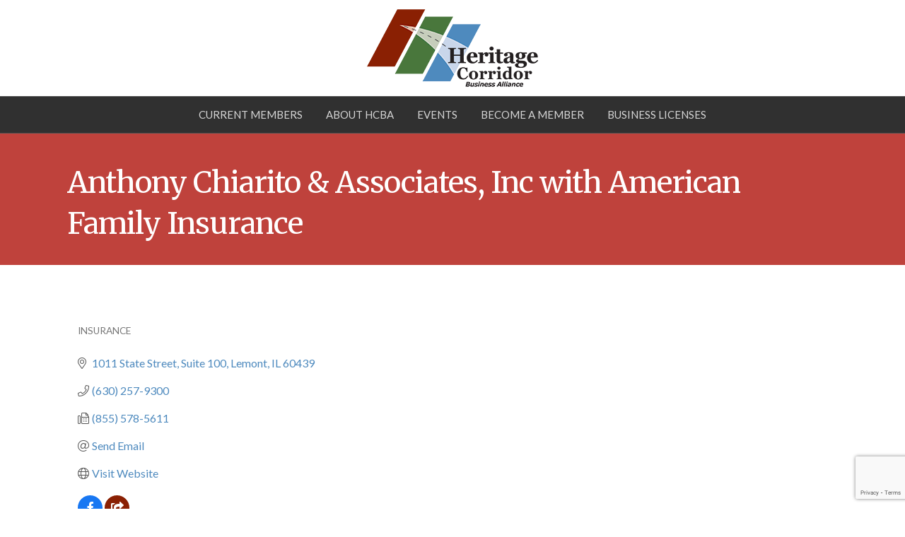

--- FILE ---
content_type: text/html; charset=utf-8
request_url: https://www.google.com/recaptcha/enterprise/anchor?ar=1&k=6LfI_T8rAAAAAMkWHrLP_GfSf3tLy9tKa839wcWa&co=aHR0cHM6Ly9idXNpbmVzcy5teWhjYmEuY29tOjQ0Mw..&hl=en&v=TkacYOdEJbdB_JjX802TMer9&size=invisible&anchor-ms=20000&execute-ms=15000&cb=i9mj4qs5ve0u
body_size: 45551
content:
<!DOCTYPE HTML><html dir="ltr" lang="en"><head><meta http-equiv="Content-Type" content="text/html; charset=UTF-8">
<meta http-equiv="X-UA-Compatible" content="IE=edge">
<title>reCAPTCHA</title>
<style type="text/css">
/* cyrillic-ext */
@font-face {
  font-family: 'Roboto';
  font-style: normal;
  font-weight: 400;
  src: url(//fonts.gstatic.com/s/roboto/v18/KFOmCnqEu92Fr1Mu72xKKTU1Kvnz.woff2) format('woff2');
  unicode-range: U+0460-052F, U+1C80-1C8A, U+20B4, U+2DE0-2DFF, U+A640-A69F, U+FE2E-FE2F;
}
/* cyrillic */
@font-face {
  font-family: 'Roboto';
  font-style: normal;
  font-weight: 400;
  src: url(//fonts.gstatic.com/s/roboto/v18/KFOmCnqEu92Fr1Mu5mxKKTU1Kvnz.woff2) format('woff2');
  unicode-range: U+0301, U+0400-045F, U+0490-0491, U+04B0-04B1, U+2116;
}
/* greek-ext */
@font-face {
  font-family: 'Roboto';
  font-style: normal;
  font-weight: 400;
  src: url(//fonts.gstatic.com/s/roboto/v18/KFOmCnqEu92Fr1Mu7mxKKTU1Kvnz.woff2) format('woff2');
  unicode-range: U+1F00-1FFF;
}
/* greek */
@font-face {
  font-family: 'Roboto';
  font-style: normal;
  font-weight: 400;
  src: url(//fonts.gstatic.com/s/roboto/v18/KFOmCnqEu92Fr1Mu4WxKKTU1Kvnz.woff2) format('woff2');
  unicode-range: U+0370-0377, U+037A-037F, U+0384-038A, U+038C, U+038E-03A1, U+03A3-03FF;
}
/* vietnamese */
@font-face {
  font-family: 'Roboto';
  font-style: normal;
  font-weight: 400;
  src: url(//fonts.gstatic.com/s/roboto/v18/KFOmCnqEu92Fr1Mu7WxKKTU1Kvnz.woff2) format('woff2');
  unicode-range: U+0102-0103, U+0110-0111, U+0128-0129, U+0168-0169, U+01A0-01A1, U+01AF-01B0, U+0300-0301, U+0303-0304, U+0308-0309, U+0323, U+0329, U+1EA0-1EF9, U+20AB;
}
/* latin-ext */
@font-face {
  font-family: 'Roboto';
  font-style: normal;
  font-weight: 400;
  src: url(//fonts.gstatic.com/s/roboto/v18/KFOmCnqEu92Fr1Mu7GxKKTU1Kvnz.woff2) format('woff2');
  unicode-range: U+0100-02BA, U+02BD-02C5, U+02C7-02CC, U+02CE-02D7, U+02DD-02FF, U+0304, U+0308, U+0329, U+1D00-1DBF, U+1E00-1E9F, U+1EF2-1EFF, U+2020, U+20A0-20AB, U+20AD-20C0, U+2113, U+2C60-2C7F, U+A720-A7FF;
}
/* latin */
@font-face {
  font-family: 'Roboto';
  font-style: normal;
  font-weight: 400;
  src: url(//fonts.gstatic.com/s/roboto/v18/KFOmCnqEu92Fr1Mu4mxKKTU1Kg.woff2) format('woff2');
  unicode-range: U+0000-00FF, U+0131, U+0152-0153, U+02BB-02BC, U+02C6, U+02DA, U+02DC, U+0304, U+0308, U+0329, U+2000-206F, U+20AC, U+2122, U+2191, U+2193, U+2212, U+2215, U+FEFF, U+FFFD;
}
/* cyrillic-ext */
@font-face {
  font-family: 'Roboto';
  font-style: normal;
  font-weight: 500;
  src: url(//fonts.gstatic.com/s/roboto/v18/KFOlCnqEu92Fr1MmEU9fCRc4AMP6lbBP.woff2) format('woff2');
  unicode-range: U+0460-052F, U+1C80-1C8A, U+20B4, U+2DE0-2DFF, U+A640-A69F, U+FE2E-FE2F;
}
/* cyrillic */
@font-face {
  font-family: 'Roboto';
  font-style: normal;
  font-weight: 500;
  src: url(//fonts.gstatic.com/s/roboto/v18/KFOlCnqEu92Fr1MmEU9fABc4AMP6lbBP.woff2) format('woff2');
  unicode-range: U+0301, U+0400-045F, U+0490-0491, U+04B0-04B1, U+2116;
}
/* greek-ext */
@font-face {
  font-family: 'Roboto';
  font-style: normal;
  font-weight: 500;
  src: url(//fonts.gstatic.com/s/roboto/v18/KFOlCnqEu92Fr1MmEU9fCBc4AMP6lbBP.woff2) format('woff2');
  unicode-range: U+1F00-1FFF;
}
/* greek */
@font-face {
  font-family: 'Roboto';
  font-style: normal;
  font-weight: 500;
  src: url(//fonts.gstatic.com/s/roboto/v18/KFOlCnqEu92Fr1MmEU9fBxc4AMP6lbBP.woff2) format('woff2');
  unicode-range: U+0370-0377, U+037A-037F, U+0384-038A, U+038C, U+038E-03A1, U+03A3-03FF;
}
/* vietnamese */
@font-face {
  font-family: 'Roboto';
  font-style: normal;
  font-weight: 500;
  src: url(//fonts.gstatic.com/s/roboto/v18/KFOlCnqEu92Fr1MmEU9fCxc4AMP6lbBP.woff2) format('woff2');
  unicode-range: U+0102-0103, U+0110-0111, U+0128-0129, U+0168-0169, U+01A0-01A1, U+01AF-01B0, U+0300-0301, U+0303-0304, U+0308-0309, U+0323, U+0329, U+1EA0-1EF9, U+20AB;
}
/* latin-ext */
@font-face {
  font-family: 'Roboto';
  font-style: normal;
  font-weight: 500;
  src: url(//fonts.gstatic.com/s/roboto/v18/KFOlCnqEu92Fr1MmEU9fChc4AMP6lbBP.woff2) format('woff2');
  unicode-range: U+0100-02BA, U+02BD-02C5, U+02C7-02CC, U+02CE-02D7, U+02DD-02FF, U+0304, U+0308, U+0329, U+1D00-1DBF, U+1E00-1E9F, U+1EF2-1EFF, U+2020, U+20A0-20AB, U+20AD-20C0, U+2113, U+2C60-2C7F, U+A720-A7FF;
}
/* latin */
@font-face {
  font-family: 'Roboto';
  font-style: normal;
  font-weight: 500;
  src: url(//fonts.gstatic.com/s/roboto/v18/KFOlCnqEu92Fr1MmEU9fBBc4AMP6lQ.woff2) format('woff2');
  unicode-range: U+0000-00FF, U+0131, U+0152-0153, U+02BB-02BC, U+02C6, U+02DA, U+02DC, U+0304, U+0308, U+0329, U+2000-206F, U+20AC, U+2122, U+2191, U+2193, U+2212, U+2215, U+FEFF, U+FFFD;
}
/* cyrillic-ext */
@font-face {
  font-family: 'Roboto';
  font-style: normal;
  font-weight: 900;
  src: url(//fonts.gstatic.com/s/roboto/v18/KFOlCnqEu92Fr1MmYUtfCRc4AMP6lbBP.woff2) format('woff2');
  unicode-range: U+0460-052F, U+1C80-1C8A, U+20B4, U+2DE0-2DFF, U+A640-A69F, U+FE2E-FE2F;
}
/* cyrillic */
@font-face {
  font-family: 'Roboto';
  font-style: normal;
  font-weight: 900;
  src: url(//fonts.gstatic.com/s/roboto/v18/KFOlCnqEu92Fr1MmYUtfABc4AMP6lbBP.woff2) format('woff2');
  unicode-range: U+0301, U+0400-045F, U+0490-0491, U+04B0-04B1, U+2116;
}
/* greek-ext */
@font-face {
  font-family: 'Roboto';
  font-style: normal;
  font-weight: 900;
  src: url(//fonts.gstatic.com/s/roboto/v18/KFOlCnqEu92Fr1MmYUtfCBc4AMP6lbBP.woff2) format('woff2');
  unicode-range: U+1F00-1FFF;
}
/* greek */
@font-face {
  font-family: 'Roboto';
  font-style: normal;
  font-weight: 900;
  src: url(//fonts.gstatic.com/s/roboto/v18/KFOlCnqEu92Fr1MmYUtfBxc4AMP6lbBP.woff2) format('woff2');
  unicode-range: U+0370-0377, U+037A-037F, U+0384-038A, U+038C, U+038E-03A1, U+03A3-03FF;
}
/* vietnamese */
@font-face {
  font-family: 'Roboto';
  font-style: normal;
  font-weight: 900;
  src: url(//fonts.gstatic.com/s/roboto/v18/KFOlCnqEu92Fr1MmYUtfCxc4AMP6lbBP.woff2) format('woff2');
  unicode-range: U+0102-0103, U+0110-0111, U+0128-0129, U+0168-0169, U+01A0-01A1, U+01AF-01B0, U+0300-0301, U+0303-0304, U+0308-0309, U+0323, U+0329, U+1EA0-1EF9, U+20AB;
}
/* latin-ext */
@font-face {
  font-family: 'Roboto';
  font-style: normal;
  font-weight: 900;
  src: url(//fonts.gstatic.com/s/roboto/v18/KFOlCnqEu92Fr1MmYUtfChc4AMP6lbBP.woff2) format('woff2');
  unicode-range: U+0100-02BA, U+02BD-02C5, U+02C7-02CC, U+02CE-02D7, U+02DD-02FF, U+0304, U+0308, U+0329, U+1D00-1DBF, U+1E00-1E9F, U+1EF2-1EFF, U+2020, U+20A0-20AB, U+20AD-20C0, U+2113, U+2C60-2C7F, U+A720-A7FF;
}
/* latin */
@font-face {
  font-family: 'Roboto';
  font-style: normal;
  font-weight: 900;
  src: url(//fonts.gstatic.com/s/roboto/v18/KFOlCnqEu92Fr1MmYUtfBBc4AMP6lQ.woff2) format('woff2');
  unicode-range: U+0000-00FF, U+0131, U+0152-0153, U+02BB-02BC, U+02C6, U+02DA, U+02DC, U+0304, U+0308, U+0329, U+2000-206F, U+20AC, U+2122, U+2191, U+2193, U+2212, U+2215, U+FEFF, U+FFFD;
}

</style>
<link rel="stylesheet" type="text/css" href="https://www.gstatic.com/recaptcha/releases/TkacYOdEJbdB_JjX802TMer9/styles__ltr.css">
<script nonce="aCpnikXCvSoV5MI8nXGqow" type="text/javascript">window['__recaptcha_api'] = 'https://www.google.com/recaptcha/enterprise/';</script>
<script type="text/javascript" src="https://www.gstatic.com/recaptcha/releases/TkacYOdEJbdB_JjX802TMer9/recaptcha__en.js" nonce="aCpnikXCvSoV5MI8nXGqow">
      
    </script></head>
<body><div id="rc-anchor-alert" class="rc-anchor-alert"></div>
<input type="hidden" id="recaptcha-token" value="[base64]">
<script type="text/javascript" nonce="aCpnikXCvSoV5MI8nXGqow">
      recaptcha.anchor.Main.init("[\x22ainput\x22,[\x22bgdata\x22,\x22\x22,\[base64]/[base64]/[base64]/[base64]/ODU6NzksKFIuUF89RixSKSksUi51KSksUi5TKS5wdXNoKFtQZyx0LFg/[base64]/[base64]/[base64]/[base64]/bmV3IE5bd10oUFswXSk6Vz09Mj9uZXcgTlt3XShQWzBdLFBbMV0pOlc9PTM/bmV3IE5bd10oUFswXSxQWzFdLFBbMl0pOlc9PTQ/[base64]/[base64]/[base64]/[base64]/[base64]/[base64]\\u003d\\u003d\x22,\[base64]\\u003d\x22,\x22wow3w4cJMUzDjMOgw7B/FHbCnMKJdSPDrHgIwrDCsDzCt0DDry84wq7DgxXDvBVODnhkw7zCgj/ClsKiZxNmZ8OxHVbCmcOLw7XDpgnCucK2U1ZRw7JGwrpFTSbCngXDjcOFw6Y1w7bChCLDjhh3wp7DpxlNL2YgwooUwoTDsMOlw5gow4dMbsO4anEgCRJQT2fCq8Khw7YRwpI1w7/[base64]/CjcO6wrjCicO4wocQV8KxWB/CuWjDoMOHwohGMcK/LX3CkDfDisOxw7zDisKNVSnCl8KBHQnCvn4FYMOQwqPDncKfw4oAHmNLZEHCqMKcw6gIZsOjF3HDqMK7YHvCr8Opw7FaWMKZE8KdfcKeLsKbwpBfwoDCnxAbwqt+w4/DgRh6wpjCrmo9wo7DsndiIsOPwrh3w4XDjljCoVEPwrTCgsOLw67ClcKJw4BEFUpoQk3CoSxJWcKKc2LDiMK9Szd4RsOFwrkRAicgecOPw6rDrxbDhcORVsOTUcO1IcKyw7pKeSk5VTo7RSp3wqnDj1UzAhhCw7xgw60xw57Dmxh3UDRoA3vCl8KOw4JGXR4OLMOCwo/DiiLDucO2MHLDqw5yDTdgwqLCvgQPwqEnaUXCtsOnwpPCpjrCngnDsz8dw6LDoMKjw4Qxw5dkfUTChMKfw63Dn8OHV8OYDsOWwpBRw5g5cxrDgsK4woPCliAYVWjCvsOsU8K0w7R3wpvCuUB6AsOKMsKUSFPCjnQoDG/DrFPDv8OzwpA3dMK9fsKZw59qP8KCP8Otw6vCiWfCgcOVw6o1bMORYSk+KcOBw7nCt8OYw77Cg1Nlw457wp3CpXYeOBZ/w5fCkh/[base64]/Dj3Ryw5jDjkMQw7wpw7jDiRHCsR9qwoXCrlxFKFxYU37ClRoLGsOYYm3CvcK/S8O3wqRSOMKfwq/CvsO4w4TClCnCsHR1HmI/JVsKw4rDhGJmeALCn0YEwpDCrsOXw4BROcOdwrrDj0AKLsKLJ2jClSvChBEFwq/[base64]/Cpw7DiAB+w7rCryFSZUVjwqpSHsOZCcK5wqzCvjrCjS7Cl8KlUMO4Ny5WaDI4w6PDhcKxw5rCoE9qFAzDmTIQCsOATR9yTBLDiV/DuQUMwrQewpkhe8Krwqdqw5EiwpZhbMKaTG4oPQjCvFPCjgQ9QxAmdx7CocKWwpMxw4LDq8KXw5Z8wo/CmMKNdi88wqTCtijCjHwsX8KMf8Kuw4HCh8OTwqfDq8O+DmLDmsOQPFLCoj8BVjNDw7R+woY2w7jDm8KdwqrCpMKvwrIARxDDikYSw4rCo8KzaiF3w4dcwqNaw7nCkcOUw4/Ds8O3QCtJwqptwrpCZAfCrMKhw68zwqVowq1QdBzDtMKRPScgEDrCt8KAGsOfwq/DksOAb8K4w4ICJ8KgwqVNwpzCrsKxXWVGw74ew6Fhw6JJw6XDu8ODV8KCwpUhJizDpDBYw44WLgVbw6gzw73DrcOmwr7Dh8Kzw6EIwoZCElvDhcOSwonDtD/[base64]/[base64]/[base64]/DgCwqalzCpho9c8K9IsK9wpfDjBbCsR/ClSwAQMKIwq4qKjnCmcKHwpfDnBXDisOWw4HDuRp1JiTChT7DvsKnw6ApwpTCtilpwqHDpEt5w7/DhVE2bcKbX8KuPsKzwrpuw5/DtMO/M1TDiTrClxrCl0HDlWDDpnzDvyfCmcK2WsKqHMKeWsKmel7Ci1NswpzCvzMEFkARLiXDkU3CogXCo8K/aVoowphjwq96w53DmsKGJ1kOwq/CrcKgwq/Cl8KTwo3DoMKkZ3TClWIyLsKUwobCskA1wrN5QXbCtCtBw73ClsOMSxfCusKFScOhw4PDqzklMcKCwpXCuSZIFcOxw5BAw6hOw7XDtSbDghEKTsO/w4siw5I4w5B2QsOCTxDDtsKQw4A3YsKlZ8KqB13DqMK8AU4mw4YRworCuMKcci/CksOVYcOFYMOjRcObUMKzFMOwworCiyFcwo1wU8KpNMKZw48Bw5YWVsOiRcK8XcOWNMOQwqUjM3PCsVTDtsKzwqvDl8K2aMK/[base64]/wp3CvHUkw4PCh8KROygfRQvDugDCu8Oxw6/CvcKDwrhrA2hqwqzDrjrCnMKiSjh3wp/Cq8Oow6QTKQdLwrnDlAXCiMKYwrJyWMOqXMOdwpvDkWXCr8Ojw5hGw4oaJ8OdwpsKEsKsw7PCicKXwrXCl3/[base64]/[base64]/dz1KbifCnQLDl8KTZRAzw6nDlj5TwrTDrMKuw5vCicOxHGLCjQbDgATDuU1wGsOSdiAlwojDj8KbK8ORRnswTsO+w78qw6vCmMOaMsO1KhHDgg/DvMKkP8O5XsOAw5ARwqPCnA0jbMKrw4AvwppywrBXw7NCw5Quw6DDk8KvfSvDqEMlFhXCqF/DgTlwRXkdwrcMwrXDsMO0wpVxccKuC2FGEsOwMMKLUsKfwqRjwq5WWsOtOUNywr7CkMOEwpzDniVVWz/CtCNmdcKLezTCmkXDqVbCnsKeQ8O/[base64]/[base64]/[base64]/Dq2bDpsKHwo4SSQINfVQkwrFaw5AEw41Lw5p8HW8AEU7Cnw9mwow+wo9twqbDiMOAw5DDsXfCgMKcTGHDnT7DlsOOw5lEwrlPcRrDn8OmPyQnEkRwA2PCmGJ7wrTCksOVMcKHX8Kiantyw4Udw5LDgsKJwqgFG8OpwpABc8ODw5dHw6sOOGoyw4vCqMOrwr/ClMOkZcOWwpMsw5TDv8O8w6s8wpk1w7TDg2g/[base64]/DrhRnecO/Sz/[base64]/CnSzCscK+wq55M2DDgsKES2PCgxkDw752FA5FCSFXwqnDhMOfwqTCl8KVw6PClHbCmlkVHMO7woU3EcKQKR3CiUVvw4fCnMOAwpjDgcKVw7TClQ/CsAHDrMOewogowr/DhMO2UWRTWMK/w5zDlljCkzbCsjzCtMKwIzxaAWUuXEtgw7wfwptlwqPCocOswpIyw4fCi3HCi0rCrhQIPcOpIgZBLcK2PsKLw5bDtsKGe2Vmw5nDnsOMwolew6jDtMKEQF3DucKPTFbCnzpkwpRWYcKxWGB6w5QYwqY/wrbDjBHChDJxw6DDksKhw5BPB8OnwpLDnsK9wpXDk1/DvT9qDibCi8K6OyIYw6Jzwqlww4vDlwhbY8K3S0cRfwHCocKFwqvDql1hwpYxLWt/GT5XwoZ3Im5lwqtew5FJSjJnw6jDr8Kuw5LDm8KRwpcxS8Olw7rCoMOEFR3DuATCtsOwCsKXScOxw6nClsKVSDwAdQ7CkwkoMMK6KsKHTzEPakcow6hawqvCgcKdWRg6AsKQw7TDhsOZGMO1wpnDjMKGN3TDk2FYw64QRXJAw4Mhw4LDrcO+CcKGXHoMMMKdw404Q3d/[base64]/CncKsw5DCgHTCn8OMJMOMPMOvYDzDt8KCLsKcY3VYwoFrw5fDuFHDv8O2w61iwrwtG1F+w6TCtcKpw4/[base64]/MmXDvsOmwp4iwoM/w69hwr3CpMOcaMOow6rDkWTDrGjCk8KQNsKuJwYaw67DvMKawrHCiBU7wr3CpcK3w7E0FMOuPsOqHcOFdy18UsOjw6fCs0kuRsOhVHkacz7DnGjDnsO0M3lVwr7Du0RHw6FgKAXCoBFiw4nDizjCnW4yZUZBw5LCuF56RMKpwrsLwo/[base64]/CrcKHeCrClx7DnsKow6F9IsO1asKHNMK0KRzDv8Oyb8OMBcOnacKcwqnDrcKJRg01w6fDlcObB2TCg8OqO8KICMObwrg9woVLNcKuw5DDrMO0QsO2QCvDmlfDpcOdwptZwqlkw7tNw4/CuHLDuUnCqRnCrG3DoMOxSsKKwpfChMOrw77DqsObwq3CjkoeK8K7YnnDmF1qw5zDqT5kw7tsYE/ChyXDgUfCncKfJsOJT8OMA8OxcycFXXQ2wrRdIMK2w43Cn1YAw705w4rDlsKyZcKIw5hQw5PDjh3ChB8kBQfDqWXChygjw504w7ESaF3Cm8OYw7TCjcOJw5BUw47CpsOgwrtBw6obQcO6AcOEO8KbacOIw4/CrsOrw4XDqcKWenBjLSt1wrfDrcKtLnXCilFWMMO7IcOiw7vCo8KIQcOeVMKtw5bDuMOiwp7DjcOlDiIVw4R4wqk7FMO7A8KmQMKRw5pKHsOqGEfCjnjDssKBwoklfV/[base64]/DvsKMIwhLw4RrwoEXMkkJecOJwrvDgsKPwrnCsk7Cr8OUw5ROIwbCicKfX8KowojCnx0XwrjCqcOwwoYoB8OhwrJFaMKiNCfCuMOuMATDjxDCmyzDi3/DjcOPw40AwoLDp0pmNwMDw4DDglbDkhtZG1MYE8OiScKPSUrCnsOKYzJITi/Dr2nDrsOfw5wvwp7Dv8KzwpgFw5sTwrnCogLDo8OffnzCqALCv2kmwpbDl8KCw4ZLY8KPw7bCg0EQw7HClsKywr84woDCon14b8OUYSzCjMORMcObw6cgw7IwHkrDssKFIybCom9Vw7MjTMOwwq/DmQjCpcKWwrBZw5XDihwVwr8pw4DDlhHDjH7CucKww5nCiwrDhsKLwrvCiMOtwoErw6/[base64]/Ck8OtbcO+wp5Bw63Cp8OkdcOaw67DisKUbFPDtMKCfcOswqfDsG98wpw0w57CsMKgZ1oCwpbDojhTw4jDhk7DnU8nS0XCgcKiw63CrRV/w5fDhMK5OkBjw47CsiJ6wpTChEZbw4bCmcKTScKAw4FRw4sLacOxGDHDk8KkZ8OUSCjDs1dGCShZNU/DvmpdGFDDgMOeFxYRw7dDwrUlKld2PsOswq7CqmfCnMO+fDzCpcKmNFdOwptEwphBUcOnS8OEw6o6w4HCvcK+w5MBwpAXwrcfF3/DiFzCq8OUPUdawqPDszbCj8OAwosZL8KSw7rClXh2WMKkKQ3CmMOpUsOPw5kJw7hrw4dhw4IBN8OUQDkMwpBrw4HDqMKdRGhuw5DCvnA9CcK/[base64]/[base64]/[base64]/DhzB5w6LDuy/CtX0lw7nCqRLDncOSLMKuU8KGwpLCsRHCusOde8OcTGMSwq/Dj0/DnsKlwrDDlsOeRsORwoPCvFl6GMOAw5zCocK6DsOOwqXCkMKYL8KSwqknw49xNmsBUcO/MMKJwrdNwp0CwqJoY1FvH3zCmhXDtcK0wroQw6kXw57Dt2ACKVfCpgEnO8OuP2FGYsK3A8OTwq/[base64]/Dtx/CshVwd8OfwoRqHlBuwprDpsKFXE/Di2UacDxebsKfY8KLwoDDk8Oqw6s9DsONwrLDhMOXwrQtCn0hWMOrw6ZuXsOzXzTCuEDCs3k/[base64]/Djj4hwoAswpjCkRVLw5HCqjjCiwNow4nDjgEZK8OCw4jCghTDmXhowqc+w7DCnsKKw5ZZP1ZeBsOmKcKJKcO+wr11wqfCssKxw4Q8LgMbVcK/HxIVEm4pwpLDuxTCsidnRjIew6zCrhZYw4XCkVtdwr/Drn3DrMKgIMK6Jn0VwqPChMKQwr/Dj8K5w7HDocOow4XDhcKmwoXDhmTDo0Eowp9HwrrDgBrDosKfJFcSEicJw70cJ2VjwowoAcOWOX16fgDCusK3w4vDkMKxwqtow4dgwqBmZE/DoVnDrcKeShg8wqZ1fcKbKcK4wpQoZsKmwoogwo1FAFhvw4MIw7kDVcKDB1jCtTTCrCN0w5vDjsK5wrPCpsK9wovDvCXCsyDDt8KoZsOXw6fCh8KIAcKcw6zCkC5dwowNdcKtw5AOwq1PwpXCssKhHsKrwrhmwrY6Qg3DjMO8wprCgUc/wrjDocKXKMKGwpYRwo/[base64]/[base64]/JABjSkLDqsOgwqjDuxgmO8KewpvDh8Ocw6vCicKqKlvDrWLDv8KAGsOQw5s/d0MKMgDDn2kiwqnCik9WSsOBwqrCscOOfC0/woYGwo3CoQbDrWgEw49JZ8OZMjNRw4jCkHDCsAVOU2TCgTRJdMKxFcKdwqTChkZJwogpdMO9w4HCkMK1K8Kzw5jDoMKLw4lzw6EfQcKSwrHDm8KpRFpvQsKnMsO/PsO9wph9WnR/wogyw45odyUCbnTDtF98UcKFc2kqc19/w7FeJsK1w5PCn8ObdCAPw5QUP8KiH8O7wrYgaQHDgGUqXcK+eyjDvsOrFsODwpdcJMK2wpzDlz8ew6gzw7xjZMKjPAjCt8ODGMK/[base64]/W2VXw7sMwobChsK0D8OXIDM8JiDCnsKbVMOzf8OOd2srCE/Cr8KZcsO3wp7DvgTDkmNzUljDkD45TXM6w4/DvDXDoUDDrArDm8OBw4jDkMO2AcKlfMOdwolzcXpIfcKUw7zCnMK6aMOTFk5CBMO6w5lnw7DDgkxAwqTDtcOOwrAUwr1uw4LCiSnDgEnDj0LCssOiesKJVDdRwrbDkzzDnB82WG/DnCDDr8OIw7zDr8ORbz1swqTDrcOtaWvCtsO+w6hbw71nV8KHMcO4C8Kpw5ZQYMOcw5Rdw4XChmtvET5EUMOhw4luYcOJWRoaMQ4HWMOyMsOxwoRBw6Q+woNFJMO3N8KTP8OMfmnCnQd+w6BHw5PCjMKwSClKd8O/w7Q+KR/[base64]/Ci112AWs9w67CiMKQNTlNwpjCkMKJRiI/esKQdDZ8w78DwoRaBcKAw4JxwrvDljrDisOKd8OpMUQyK3o0ZcOJw4oTQ8OHwqMZwrcJZkAvwpXCtzJlwq7DlxvDpMKGOcOawplTZMODLMOLXsKiworDv2RRwq/[base64]/DkUo8wp92f8Ovwq3DssOXw6DDlxDDtDoPJsKnOTlrw5XDisOqYMKfwpt/w5A0wpfDi2LCvsOsEcODC15Owqwcw6cVWiwEwr5GwqXCuTdowo5BeMOQw4DDlsOAwqE2YcO8VlN/[base64]/Dql0PcMOkCEEREV/DpiNfNVpewq7Cn8OYVHkuXyHCrsOKwqMwHAowQwLCksOxwqfDrcK1w7TCsArDmsOtw6fCjEpWwrXDncKgwrnCjsKJFF/DmMKBwo5Dw4oRwrnDmMOVw7F0w5VyHkNoT8OzPQ3DgXnCnsOTDsK7M8Kdw7bCh8O7E8OHw4FyFsO1D1nCrAodw7cOUMOMXcKsU2kXw7UKPcKODm/DicKuJhTDnsKpIsO/Uk/[base64]/DuybCphMXHHLDiS/Di1vCrBnDhQoMRS5uB3/DvQArEGIaw51GaMOHRWQmZELDr2FiwrpbccOVWcOYe1haZ8Oawp7ChGxMS8KQdMO7b8OKwqMXw75Qw7jCrlMowrtdwq/DkiHCisOMKWPCow1AwofDhcOMwoRgw6d7w6pvPcKrwpIBw4LDimfCkXAUeDldwrLCi8KCTMOoecKVasOSw7vCtVTCgGnCjsKFV1ksYn/[base64]/VcOjw5PDsMKzCcK7PsKOJ8OjwpnCjMKFw4RRwq/[base64]/DpsOmOSBnw73DvijCoMKlwoLCv8KXwp7CmsK8W8KpeMKRwpELLR8UJinDjMKcRsKIGMO2KsKvwq7DuzfCvyLDknZzbF5eNcKafyHCjyLDiA/DmcO2DcO7A8O0wpQwU1bDosOUw4nDoMKcK8KZwr5Kw6TDtmrCmAx+GHJkwrbDjsOXw5XCqsKGwqASw4J0V8K9QlrCmMKew6ouwrTCv2rCiVQSw6DDmlprJMK9w5TCjUVLwr8/BsKyw7d9eyNpVjhbesKUfmVhHcO/[base64]/wrZ1WiVQUcOOwqNQw5DDlMOMwqURw4LDtyYdwrdjCMOdB8Oqw45fwrXDv8KowoXCulBuHxPDqHB7GsOcw5XDgDg6LcO8SsK6wqfDmjheH1/[base64]/[base64]/[base64]/CvsKvARcJwp0Ow6/DvMKyw5wHNcKeUQ/DosOmw4LChWHDosO1KsOEwoQbdDk8IV1wDxsEwrPCjcKPAlxKw4PDowgswqI2RsKPw47Co8K6w6vCsRsEWiBSb3VsS3JGw7/CgQIKJsOWw7otw4/CuQxuasKJAcKdV8OGworClsOhBGlkflrDql1zb8OjKHzCgRMbwp3DgcOgZ8KJw5bDrm3CscKXwqhLwq9vFMKfw4PDncKBw4hyw5DDscKxwprDhRTDpSbDqF/[base64]/[base64]/BiYrHXnCksKHYsKtYDgfwpcANsOtw69sAMOgB8K2wrsYG2NiwonDuMODWBPDgMKawoJIw6LDkcKNw47DhRnDtsOPwqRuCMKcfQHCkcK/w6LCkBpzWcKUw7hTwqTCrjkpw6PCuMKyw4bDrcKBw7s0w73DhcOKwrFkIyNqDxElQgbCsRhwHnEkeCsTw6M4w4FKfMOww4ANCS3DvcOcOsKtwqgGw7NRw6nCucKxSChDDknDmFJGwrnDkgAIw5/DsMO5dcKdMTHDt8OSPn/[base64]/Dh8Otw6bCgmDClcKcwoJxTBDDpsKdMsKyPcKOW1pHZxVoORTCu8OCw6DCnBPCt8Krw6YpBMOBwolqSMKtdsKWbcOfew7CvhHDgsKTSV7DpsKHQ0MhacO/MCx4FsOtE33CvcKsw40BworCjsKMwrgywoExwoHDoiTDtGfCtMKCOcKtDBrCuMK5IX7Cm8OoAMOCw7Ejw51gZG4Zw698GhzCp8Kew6nDpHkYw70FXMKsZsOOa8K/[base64]/[base64]/[base64]/DkSEiwpY2w4zDvFzDgXJreWPCp1IOwqbCgErDisOHJGzDujdewpB4J1zCp8Kxw7AOwoXCog41HwsNwrcpesO7JFfCusOAw60xTcK+FMKPw5QYwrJFwqZHwrTDmMKAXgnChB/CocK/f8Kfw680w5jCucOzw47DtgjCtk3DgjgQN8KFwrU1wos0w41ddsOuWcOgwqHDucOxWEzCkF/Dm8OUw7PCpmLDssKDwoxdwq1+wqE4woNJT8OYUV/Cr8OpIW1yMsK3w4ZFZFMSw6oCwo7Di05te8OrwqwNw4RUHcOnY8KlwqvDhcKCbHfCmRjCv1HChsOgF8Kqw4I/CDrDsRLCmMO+w4XCjcKtw5bDrS3CkMOPw57DlcKSwpPDrcK6IsKycGgHND/Dr8O3w5XDvTpgVAh0NMOpDzgLwpzDtyfDhMO3wqbDssOlw5fCvQXDiSEdw4vCrhbDkhsGw6rCjsKMesKZw4PDp8O3w78ewpdQw4/CkWEOw6hGw4V/dcKPwprDicObNMO0wr7CiAvDr8KdwpTClcOsKnTCscOww4Qaw5ZNw7Ypw4U/w5PDrk7DhcKpw4PDg8KQw5PDkcOaw45YwqbDkADDoHAYwpjDii/CmsOqJQ9YXwrDvlzCr3EoB1Ftw6/CmsKrwoHDtMKdMsOvWSU2w7I9w4EKw57Ct8KIw7txMsO+S39rLMOxw44Iw7QFXhRlw6o+WMOKw5U8wr/[base64]/cljDncKfejg/w6kmGGrCjMONwpZ9IsKkwrPDqTYbwrFfwrTCjmvDjTxBw4LDlEACPkw2BUtvQ8KLwqkuwoc/[base64]/wrI7YsKZc8Oqw48Ww5MUFQLChUTCn8KvVcOdXB8Zwr0VYMKADhLCpCooTcOnJ8KzRsKPesKrw6PDusOcw4vCgcKlIsKMYMOJw4zCokk8wrPCgTzDp8KtRmrCqFJBFMOFXcKCwqPCoTQRdsOzdsOrwqRFF8OlfDBwbRjCp1s6w4PCvMO9w5pmwopCCV5tWw/Cth/CpcKZw6F8BXNdw6fCuBXDp10dSRsHKMO3wr5EFDRFB8OHw7HDscKECMKgw79yQ3Y9DsObw4MHIMKkw57DqsOaLMOvDg4jwpvDpm7ClcOVCD/CvMOeZkQHw5/DvWXDiVbDq043wpxiwoEHw49EwrvCoCfCpy3Dkj5Qw4U4w4Aow6PDg8KZwojCvMO7EnXDqMOwSxgKw7FvwrROwqB0wrIyGnNnw4/DrMKewrzCj8OCwrxBXBV5wqh8IErCpsKnw7LCtMKKw75aw4osNwt5MgQuVXZkwp1Gw4zCucOBwoDDvRHCicKtw7PDuCZGw7Jcw6FIw7/Drj/Dj8KAw6zCp8OGw47CvxsDbMKkWMK7w7JUeMKhwp7DlcOIGMOEZsKEwr7DnHV6w4EWw7HCgsKiDcOhCmHCksOVwoh8w57Dm8Onw6/DvXgew4PCisO/[base64]/DosOHwokfw7PCj3PDrjvDvl5BwrXCm0HChD/Cv14sw7M4HW1AwqTDjBTCs8ONw5HDpQzDssKRU8O0PsKkw5whSWAdwrtgwro6TTfDuXbCvmjDkC7CgyHCocKuGcOBw5sww47DqUDDjcKcwp9YwqfDm8O4V1RZFcOaGcK6wrwbwoYdw7ImMg/Dr0bDisOAeCjCpsOiQVpVw6EyOcOqw7UPw5Z0JU0Ww4XDkj3DtCDDocO5PcOfJUzChzZ+eMKPw7/DisOPwqfCghNGFQPDu0DCrsOowpXDoAPCrBvCoMKASDTDjHLDkkTCjCbClkvDlMKHwr5HRcKxYlbDrnB2XwvChcKAw5QhwrYtPMOxwrx6wrvCocKBwpFywpjCl8Ofw4zCpnfChww/wqDDknHDrQEeQARjai08wp17SMOHwr9uw6pMwpDDtFTDrnBWMjpgw5/Cv8OGIAt5wqnDtcK1w6DCosOEICvDq8KRVwnCgjTDnkTDlsKxw7XCvANJwr4bdDdNPcKFETbDrwV2AmLDhsKIw5DDm8KScWXDosKdwo52P8KXw7vCpsOswqPChcOqfMOCwrUJw54twprDicKzwrLDi8OKwo/DscKfw4jCmU1QUi/Cl8OsG8KdOFc0woR8wpDCi8OLw53DiTfDgsKgwo/DmSNuIE0DBlDCuWvDrsOFw4Z+wqBHFcK1wqHDgMOQw4kMw59aw5w4wrJgwr5AIcO5GsKLJsOWF8Kyw6cwNMOqccOMw6fDrXbCj8ObI1XCr8OIw7tIwplGdU9IFw/DoX1Bwq3CvMOUd3sHwpPCtgHDmw42TsKyc0FZYhpOPcKOJlE7IMKBDcOaWkXDssO+aWXDkMKiwpROW3LCvMK6wpbDsk/DrT/[base64]/DqcKow40qw7RzCSHCr8OWw5fDt1Brw5HCg3zDvcOMZCR5w6dxBMO2w4NLG8OkTcKjdsKbwpfCiMO6wqowDsOTw5cHB0bCsBgVZ0XCoAARRcKSEMO2GBY0w5BqwozDr8OfZ8Opw7nDu8OxdcOOWcOjXsKAwpfDmFjDohldQxEkwrXChsKwNMKCw7/ChcKtPkMcRVV7EcOudnvDu8OYO2bDmUoqScKHwrbDoMOAw69LZ8KAIsKcwoc+w7ciQwTCi8O3wpTCqMKicnQpwqoow5LCvcK4YsKoGcOoYcKYOMKMcCUCwohuQmQbVRXDi1Mmw5rDhzgWwqlXRWV/[base64]/[base64]/DsmHDjQLCsS1WwrzDi8O4w7o2w7cAOsKDDEzDqMKzHsORw47DsS0dw5zDuMOAFWoHdMKwZ38Pc8KeQHfDiMOOw4DDiFQTLAQLwpnCmcKYw6UzwpHDnFzCvw1uw7LCu1VFwrgTVA0qbhvCoMKyw5DCjMK3w70/FHHChT1MwrVRAMOPS8KawpzCnCQMdX7Cuz7DsCYbwrobw5vDmh0jbG9XG8Kww7RzwpNwwrQywqfDn3rCgVbCnsKQwq7CqxoHc8OIw4/DmhYnMMOTw4PDrcKcw4zDrHnCm21xfsOeJsKkEcKaw5/Dm8KiDhx3wrjCv8OyeGA0JMKeJXfCjmYRwp1tblFkWMONb0/Dr1rClsKsIsOKX0zCpEQyQcKeV8Kiw7XDrXVFfsOowpzCh8Kuw4PDu2ZAw6BDbMOQw4AaXVTDuS4OEUZPwp0KwqwYT8OsGAECY8Kue2fDtXYePsKEw7okw6DCqsOuaMKXw4vDmcKywqsbPx7ClsKnwoPCq0zCrXA3wq0Xw5hDw7TDqF7CrMO/WcKbwrIEMsKVL8Kmwo9EIcOcw6d7w5jCj8O6w4TDrnbDvX5LWMOCw4w7DgHClMKvKsK+AMO9Uhc9DFDDscOadSExQMObVcOSw6ZrL3LDhFA/LAJLwqtdw449eMO9UcKWw7LCqA/[base64]/DlMO3a8OLwovCkcO8w5/ChcK6w4lVwpV0w7J4RxnCnw3DhygIUMKUScKrYMKkwrnDtwR9w7hERBHDizQew4k4LCzDhMODwqLDj8KQwrTDvwdYw4HCncO3A8Kfw4F+wrcpbMOmwossYcKww5/Cul7DiMOJw4rCnAtpY8OKwqcTYi7DhsOOBGDDh8KOBXlMLD/DsUjDq3pHw7oGR8KEUcODwqTCrsKiGEDDucOJwpXDpcKnw5h1wqF2b8KUwp/CicKdw4bDuEXCuMKGey97SWrDrMOIwpQZKiM+wrbDvHpWRsKXw6wXS8KhYlTDuxPDjXnDkUM0VCjDi8Osw6NVPcKtTynDvsKBO0t8wqjCp8K+w77DilnDlVd5wpwNLsKuZ8OXd2ZNworCsV/Cm8O5dz/CtWYSwrDCocKTwqgxecORZ3vDisK8A1XDrXFUAcK9BMK/w5zChMK/QsKzbcO4CVgpwqXCvsKvw4DDh8KmEjbDkMKiw5JrPsKSw7bDsMKqwoByCQHCgMKrUQgBZFbDlMOZw5XDksOvYUk1KcOJMMOjwqYswpsyb3nDlMONwrVSwqnCkkDDqDjCrsKWCMKKPC0zDMKDwrBVwrHDtgjDucOTIcODQx/DoMKyXsKBwok/ejpFBxtpG8OUZ3LDrcOCUcOfwr3CqcO2G8KBw5hAwqPCqMK8w6Ygw746JMOJCilew69eWcOuw6hXwplLwrfDhsOewpTCkg/CqsKHSsKZF1J1cx4pacOOYcOJw4VGw4LDj8KLwqPCp8Kow53Cg1N9AwkaNDFAdSEzw4XDi8KhJMOaWRTCu2XDrsO7wqHDuVzDk8KLwop7JF/[base64]/CtXvCgsKXwoPDkHxfw5U9w5hnwq1halHDqlTDmcKCw6XCqMKcbsO7HztIZGvDn8K9BQnDuXEmwq3ClV1Sw7smH2lGXyRSwrnCl8KnIQ0/woTCjH9Pwo46woHCqMO/fCzDjcKWwrzCi0jDuQtfw6/CsMKwDMKdwrvCuMO4w6l8wrl+KcOjC8KgMcOpwqvChcKhw5HDqk7CgTzDq8KuEMKxw5rCrsOVFMORw7t6Sz/CmibDtUlOwrvCmjRkwpjDiMOrN8OOV8OGNAHDo3TCk8OLOMO+wqNIw7DChMK7wonDoRUZFsOuNkHCnVrCol7CiEjDrmoBwodCFcKVw7TDpsK3wqhqY1HDvX1XKnDDp8OLUcKlQBBuw4kmcsOEaMKQwrvDjcKqIj3Ck8KSwrPDnHd5wr/Cq8KdC8O4ccKfFWXChcKudMOFNRsYw6oRwrbCjsOwIsOACMOQwoHCoj7CvFEcw77DsRnDtStjwpXCvFMBw7lXRnAew7sKw5xXARzDgDXCvMK/w47CgnzDsMKKP8OxDGZvHMKHHcOBwqLCr17CuMOONcKgF2HChsK3wqPCtsKHUhDCjcO8d8KTwqJKwrvDtsObwp3CssOGTD/CkVfCj8Kxw58YwojDrsKCPzJWDX1Twr/Cmk1aMinCiEE0wqzDr8Kiw6wKBcOJwpxbwpRFwoJHSjLDksKmwr5uVMKYwowqWcKPwr15wrHCmSx6IsKpwqTChsKNw7NZwrXDghPDkWFdBh4/RmbDqMK5w65EXEdFw43Ds8Kaw7DCgnrCgsOgcEA6wrrDvmstFsKUwpPDvcKcUMO2GsOhwp3DuFUDMHfDhQDDpsOSwqLDkWLCnMOTE2XCo8KAw5wOQ3bCj0fDkw3DtgrCpiluw4HDgmJ9TDkcbMKpW0csBg3CjsKXG1cTXMOjMcO/woMsw7hIcMKna2wowovDrsKqKwDDtMOJNsOvw7wOwo0IXH5qwpTCjAbDuhBqw7VGw5EFMsOXwrMTbTXCtMOCfk4Qw7/DtsKjw73DhMO0wqbDlnDDhFbCkFHDuEzDrsKRWUjCjks0HMKxw50pwqvDjFbCiMOvJEHDqh/DnsOzVMOAA8KFwofDimchw7lkwqwdCMKhwp9VwqrComDDh8KsNG/CtQd1SsOQE2LDuws+KFB3XsKUwqnCsMK6w792IATChcO3cCxqwqkeCH/DuHHCj8KXecK0RMOJYMKyw7HCmCTDqgzCmsKGw5Maw512N8OgwoPCtDzCn07DpUzCuG3DkhDDgxnCgTpyVEXCvXscey8AbMO0d2jDncO9wpLCv8OBwpZRwoc0w7zCthLCtWskecKBDhYyKF/Ci8O8Ax7DrMONw67DoTBZflzCnsKqwp5HccKfwpYUwrcweMOVQwsDGsKaw7BxSSU/wpY6MsKwwqAIwrwmKMK2Yk/[base64]/wrrDgGHCpMKzOsOZWkFQIjjDoMKZw4/DmHHDpT/DlMOCwq8BKcO0wpzClzrCkgsvw55rF8Klw7rCusKaw4bCrsOnZCnDtcOfRWDCvhUCE8Kgw6kYKUJHAwE7w4JTw5EeZHUcwrHDpsOid3DCqCAzZcOWdxjDk8OycMKAwrhwASTDpsOEf17Cu8O5A39MJMONDMOcR8K9w53CvsKSw55PXsKXCsOSw6VeBm/DtMOfeUDCpGFQw7wjwrNhGlrDnHNWwr5RYiPClXnCi8KYw7ZHw5Z5HsKsDMKQUcOuT8O+w4zDt8ODw5zCv2cfw6AuM0RLUQg8KsKQRsOZNMKWXMOeYQUAw6Q7wpHCsMKlJMOiZsOqwqxEEMOrw7Utw53CtMKewr9Rw68IwqbDmkcgTynDr8O2R8K4w7/DlMOLKsK0UsKQLFrDjcK5w7HCqDl5wojDpcKdZMOGw7ESHMOsw53CmCJdG30iwq95b2LDlUlAw7PCiMKuwrR+woPDmsOgwqvCtsK6OH3ChC3CshHDgMK4w5hac8KGcsKmwrFBFwzChE/CoyI0w7p5PSXDn8KGw6HDtxwLJz5PwoQawrw8wqFMJinDnlrDuUNhwqMnw5QPw4duw4/DsF7DtMKXwpDCpcKAZzghw7HDnBHDlsKPwpvCkwPCuhsoTTt9w4/Dq0zDqEBnccO6IsOfwrYROMOFwpXCu8KjbsKZDFRfaiICU8OZSsK1wrImLBzCv8KpwqUwKH8cw6oIDFPCsG7Dv0kXw7PDrsKAGCPCoSAPfcK0JMKPw5zDlg02w4BJw5jCrU8\\u003d\x22],null,[\x22conf\x22,null,\x226LfI_T8rAAAAAMkWHrLP_GfSf3tLy9tKa839wcWa\x22,0,null,null,null,1,[21,125,63,73,95,87,41,43,42,83,102,105,109,121],[7668936,496],0,null,null,null,null,0,null,0,null,700,1,null,0,\[base64]/tzcYADoGZWF6dTZkEg4Iiv2INxgAOgVNZklJNBoZCAMSFR0U8JfjNw7/vqUGGcSdCRmc4owCGQ\\u003d\\u003d\x22,0,0,null,null,1,null,0,0],\x22https://business.myhcba.com:443\x22,null,[3,1,1],null,null,null,1,3600,[\x22https://www.google.com/intl/en/policies/privacy/\x22,\x22https://www.google.com/intl/en/policies/terms/\x22],\x22VJ/MnsS93fPeSk4y+YlGETjQLLxKDBo9WJ+kFlJ+28A\\u003d\x22,1,0,null,1,1765134142960,0,0,[78,235,52],null,[250,161,225],\x22RC-2DL6ExattdnASg\x22,null,null,null,null,null,\x220dAFcWeA7vaWAY9bof8E12oD0M7I5RebBS43lcmqOm2-Zpt8LV_VkCjfXMkL7M8fxlusqdB1DtWgAEwiAjtrxsFR1MSWkbrvnK9A\x22,1765216942992]");
    </script></body></html>